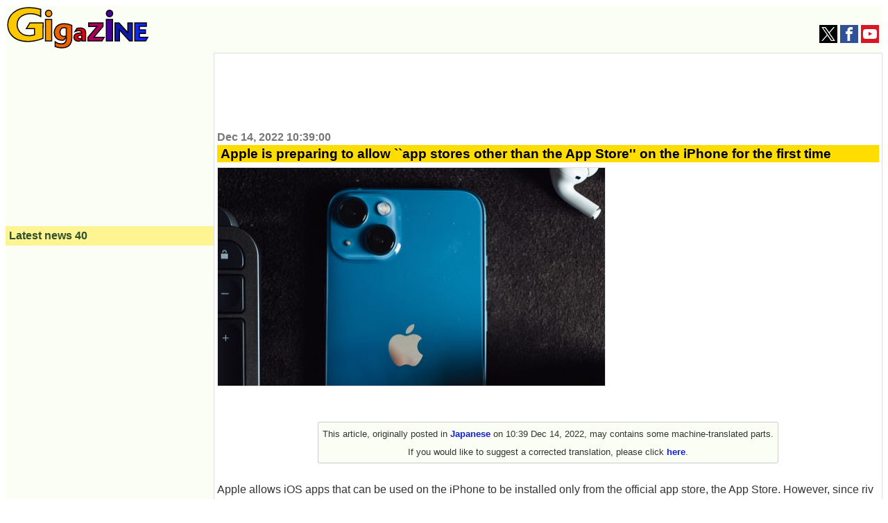

--- FILE ---
content_type: text/html; charset=utf-8
request_url: https://www.google.com/recaptcha/api2/aframe
body_size: 268
content:
<!DOCTYPE HTML><html><head><meta http-equiv="content-type" content="text/html; charset=UTF-8"></head><body><script nonce="ffSz4nyCBcAPnVpCqVK1GQ">/** Anti-fraud and anti-abuse applications only. See google.com/recaptcha */ try{var clients={'sodar':'https://pagead2.googlesyndication.com/pagead/sodar?'};window.addEventListener("message",function(a){try{if(a.source===window.parent){var b=JSON.parse(a.data);var c=clients[b['id']];if(c){var d=document.createElement('img');d.src=c+b['params']+'&rc='+(localStorage.getItem("rc::a")?sessionStorage.getItem("rc::b"):"");window.document.body.appendChild(d);sessionStorage.setItem("rc::e",parseInt(sessionStorage.getItem("rc::e")||0)+1);localStorage.setItem("rc::h",'1769968956610');}}}catch(b){}});window.parent.postMessage("_grecaptcha_ready", "*");}catch(b){}</script></body></html>

--- FILE ---
content_type: application/javascript; charset=utf-8
request_url: https://fundingchoicesmessages.google.com/f/AGSKWxU6F6aTCFTKnvnPOWFU9lpLQ0m2Uln_DY9IPQhxE7DenfATKKUcERSfHbfo3JT8nEo1T0Ti-cd7vELxUlIl__SoSWRgpkRycnu5uwcptxEvb94LpSlOSId7MMqiAFdVaR5qa8XjCoKcsJ-3gDXQKAJ2ZFKn3drpY9Ipz6o8RNrPJKdEsvJtOul1n317/__externalad./mads.php?/ad-srv./ad-ros-/site/dfp-
body_size: -1288
content:
window['f3278143-842e-43d0-afca-5ff01ee331cd'] = true;